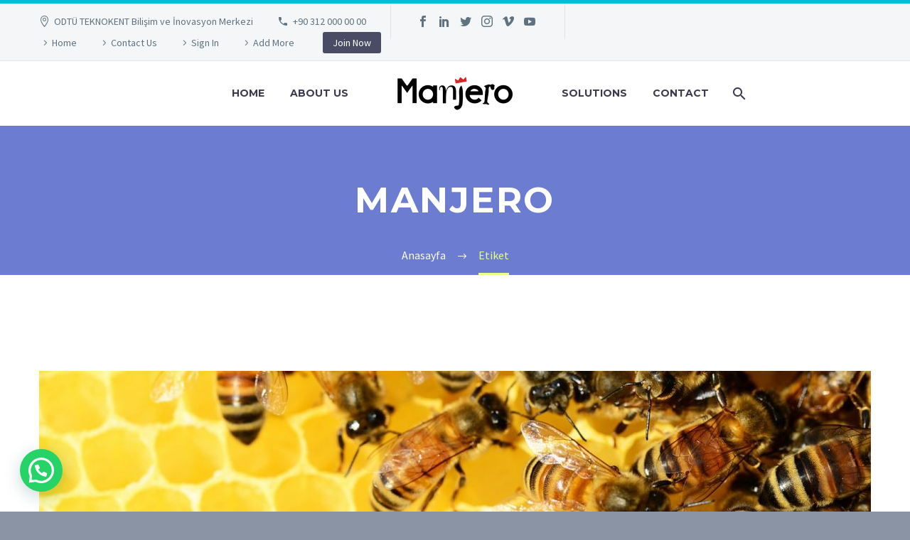

--- FILE ---
content_type: text/html; charset=UTF-8
request_url: https://www.manjero.com/tag/manjero/
body_size: 15501
content:
<!DOCTYPE html>
<!--[if IE 7]>
<html class="ie ie7" lang="tr" xmlns:og="http://ogp.me/ns#" xmlns:fb="http://ogp.me/ns/fb#">
<![endif]-->
<!--[if IE 8]>
<html class="ie ie8" lang="tr" xmlns:og="http://ogp.me/ns#" xmlns:fb="http://ogp.me/ns/fb#">
<![endif]-->
<!--[if !(IE 7) | !(IE 8) ]><!-->
<html lang="tr" xmlns:og="http://ogp.me/ns#" xmlns:fb="http://ogp.me/ns/fb#">
<!--<![endif]-->
<head>
	<meta charset="UTF-8">
	<meta name="viewport" content="width=device-width, initial-scale=1.0" />
	<link rel="profile" href="http://gmpg.org/xfn/11">
	<link rel="pingback" href="https://www.manjero.com/xmlrpc.php">
	<meta name='robots' content='index, follow, max-image-preview:large, max-snippet:-1, max-video-preview:-1' />

	<!-- This site is optimized with the Yoast SEO plugin v19.7.1 - https://yoast.com/wordpress/plugins/seo/ -->
	<title>manjero arşivleri | MANJERO - Development Management</title>
	<link rel="canonical" href="https://www.manjero.com/tag/manjero/" />
	<meta property="og:locale" content="tr_TR" />
	<meta property="og:type" content="article" />
	<meta property="og:title" content="manjero arşivleri | MANJERO - Development Management" />
	<meta property="og:url" content="https://www.manjero.com/tag/manjero/" />
	<meta property="og:site_name" content="MANJERO - Development Management" />
	<meta name="twitter:card" content="summary_large_image" />
	<script type="application/ld+json" class="yoast-schema-graph">{"@context":"https://schema.org","@graph":[{"@type":"CollectionPage","@id":"https://www.manjero.com/tag/manjero/","url":"https://www.manjero.com/tag/manjero/","name":"manjero arşivleri | MANJERO - Development Management","isPartOf":{"@id":"https://www.manjero.com/#website"},"primaryImageOfPage":{"@id":"https://www.manjero.com/tag/manjero/#primaryimage"},"image":{"@id":"https://www.manjero.com/tag/manjero/#primaryimage"},"thumbnailUrl":"https://www.manjero.com/wp-content/uploads/2020/09/manjeo_deneyim_tarasımı_ve_organizasyon_yönetimi_biyomimikri_doğadan_ilham_alan_inovasyon.jpg","breadcrumb":{"@id":"https://www.manjero.com/tag/manjero/#breadcrumb"},"inLanguage":"tr"},{"@type":"ImageObject","inLanguage":"tr","@id":"https://www.manjero.com/tag/manjero/#primaryimage","url":"https://www.manjero.com/wp-content/uploads/2020/09/manjeo_deneyim_tarasımı_ve_organizasyon_yönetimi_biyomimikri_doğadan_ilham_alan_inovasyon.jpg","contentUrl":"https://www.manjero.com/wp-content/uploads/2020/09/manjeo_deneyim_tarasımı_ve_organizasyon_yönetimi_biyomimikri_doğadan_ilham_alan_inovasyon.jpg","width":1536,"height":1025,"caption":"Biyomimikri doğadan ilham alan tasarım stratejisi."},{"@type":"BreadcrumbList","@id":"https://www.manjero.com/tag/manjero/#breadcrumb","itemListElement":[{"@type":"ListItem","position":1,"name":"Ana sayfa","item":"https://www.manjero.com/"},{"@type":"ListItem","position":2,"name":"manjero"}]},{"@type":"WebSite","@id":"https://www.manjero.com/#website","url":"https://www.manjero.com/","name":"MANJERO Deneyim Tasarımı ve Organizasyon Yönetimi","description":"An experience design company in Turkiye.","publisher":{"@id":"https://www.manjero.com/#organization"},"potentialAction":[{"@type":"SearchAction","target":{"@type":"EntryPoint","urlTemplate":"https://www.manjero.com/?s={search_term_string}"},"query-input":"required name=search_term_string"}],"inLanguage":"tr"},{"@type":"Organization","@id":"https://www.manjero.com/#organization","name":"MANJERO Experience Design","url":"https://www.manjero.com/","sameAs":[],"logo":{"@type":"ImageObject","inLanguage":"tr","@id":"https://www.manjero.com/#/schema/logo/image/","url":"https://www.manjero.com/wp-content/uploads/2019/09/manjero-web-logo-1.png","contentUrl":"https://www.manjero.com/wp-content/uploads/2019/09/manjero-web-logo-1.png","width":328,"height":94,"caption":"MANJERO Experience Design"},"image":{"@id":"https://www.manjero.com/#/schema/logo/image/"}}]}</script>
	<!-- / Yoast SEO plugin. -->


<link rel='dns-prefetch' href='//fonts.googleapis.com' />
<link rel="alternate" type="application/rss+xml" title="MANJERO - Development Management &raquo; akışı" href="https://www.manjero.com/feed/" />
<link rel="alternate" type="application/rss+xml" title="MANJERO - Development Management &raquo; yorum akışı" href="https://www.manjero.com/comments/feed/" />
<link rel="alternate" type="application/rss+xml" title="MANJERO - Development Management &raquo; manjero etiket akışı" href="https://www.manjero.com/tag/manjero/feed/" />
		<!-- This site uses the Google Analytics by MonsterInsights plugin v8.10.0 - Using Analytics tracking - https://www.monsterinsights.com/ -->
							<script
				src="//www.googletagmanager.com/gtag/js?id=UA-125193844-1"  data-cfasync="false" data-wpfc-render="false" type="text/javascript" async></script>
			<script data-cfasync="false" data-wpfc-render="false" type="text/javascript">
				var mi_version = '8.10.0';
				var mi_track_user = true;
				var mi_no_track_reason = '';
				
								var disableStrs = [
															'ga-disable-UA-125193844-1',
									];

				/* Function to detect opted out users */
				function __gtagTrackerIsOptedOut() {
					for (var index = 0; index < disableStrs.length; index++) {
						if (document.cookie.indexOf(disableStrs[index] + '=true') > -1) {
							return true;
						}
					}

					return false;
				}

				/* Disable tracking if the opt-out cookie exists. */
				if (__gtagTrackerIsOptedOut()) {
					for (var index = 0; index < disableStrs.length; index++) {
						window[disableStrs[index]] = true;
					}
				}

				/* Opt-out function */
				function __gtagTrackerOptout() {
					for (var index = 0; index < disableStrs.length; index++) {
						document.cookie = disableStrs[index] + '=true; expires=Thu, 31 Dec 2099 23:59:59 UTC; path=/';
						window[disableStrs[index]] = true;
					}
				}

				if ('undefined' === typeof gaOptout) {
					function gaOptout() {
						__gtagTrackerOptout();
					}
				}
								window.dataLayer = window.dataLayer || [];

				window.MonsterInsightsDualTracker = {
					helpers: {},
					trackers: {},
				};
				if (mi_track_user) {
					function __gtagDataLayer() {
						dataLayer.push(arguments);
					}

					function __gtagTracker(type, name, parameters) {
						if (!parameters) {
							parameters = {};
						}

						if (parameters.send_to) {
							__gtagDataLayer.apply(null, arguments);
							return;
						}

						if (type === 'event') {
							
														parameters.send_to = monsterinsights_frontend.ua;
							__gtagDataLayer(type, name, parameters);
													} else {
							__gtagDataLayer.apply(null, arguments);
						}
					}

					__gtagTracker('js', new Date());
					__gtagTracker('set', {
						'developer_id.dZGIzZG': true,
											});
															__gtagTracker('config', 'UA-125193844-1', {"forceSSL":"true","link_attribution":"true"} );
										window.gtag = __gtagTracker;										(function () {
						/* https://developers.google.com/analytics/devguides/collection/analyticsjs/ */
						/* ga and __gaTracker compatibility shim. */
						var noopfn = function () {
							return null;
						};
						var newtracker = function () {
							return new Tracker();
						};
						var Tracker = function () {
							return null;
						};
						var p = Tracker.prototype;
						p.get = noopfn;
						p.set = noopfn;
						p.send = function () {
							var args = Array.prototype.slice.call(arguments);
							args.unshift('send');
							__gaTracker.apply(null, args);
						};
						var __gaTracker = function () {
							var len = arguments.length;
							if (len === 0) {
								return;
							}
							var f = arguments[len - 1];
							if (typeof f !== 'object' || f === null || typeof f.hitCallback !== 'function') {
								if ('send' === arguments[0]) {
									var hitConverted, hitObject = false, action;
									if ('event' === arguments[1]) {
										if ('undefined' !== typeof arguments[3]) {
											hitObject = {
												'eventAction': arguments[3],
												'eventCategory': arguments[2],
												'eventLabel': arguments[4],
												'value': arguments[5] ? arguments[5] : 1,
											}
										}
									}
									if ('pageview' === arguments[1]) {
										if ('undefined' !== typeof arguments[2]) {
											hitObject = {
												'eventAction': 'page_view',
												'page_path': arguments[2],
											}
										}
									}
									if (typeof arguments[2] === 'object') {
										hitObject = arguments[2];
									}
									if (typeof arguments[5] === 'object') {
										Object.assign(hitObject, arguments[5]);
									}
									if ('undefined' !== typeof arguments[1].hitType) {
										hitObject = arguments[1];
										if ('pageview' === hitObject.hitType) {
											hitObject.eventAction = 'page_view';
										}
									}
									if (hitObject) {
										action = 'timing' === arguments[1].hitType ? 'timing_complete' : hitObject.eventAction;
										hitConverted = mapArgs(hitObject);
										__gtagTracker('event', action, hitConverted);
									}
								}
								return;
							}

							function mapArgs(args) {
								var arg, hit = {};
								var gaMap = {
									'eventCategory': 'event_category',
									'eventAction': 'event_action',
									'eventLabel': 'event_label',
									'eventValue': 'event_value',
									'nonInteraction': 'non_interaction',
									'timingCategory': 'event_category',
									'timingVar': 'name',
									'timingValue': 'value',
									'timingLabel': 'event_label',
									'page': 'page_path',
									'location': 'page_location',
									'title': 'page_title',
								};
								for (arg in args) {
																		if (!(!args.hasOwnProperty(arg) || !gaMap.hasOwnProperty(arg))) {
										hit[gaMap[arg]] = args[arg];
									} else {
										hit[arg] = args[arg];
									}
								}
								return hit;
							}

							try {
								f.hitCallback();
							} catch (ex) {
							}
						};
						__gaTracker.create = newtracker;
						__gaTracker.getByName = newtracker;
						__gaTracker.getAll = function () {
							return [];
						};
						__gaTracker.remove = noopfn;
						__gaTracker.loaded = true;
						window['__gaTracker'] = __gaTracker;
					})();
									} else {
										console.log("");
					(function () {
						function __gtagTracker() {
							return null;
						}

						window['__gtagTracker'] = __gtagTracker;
						window['gtag'] = __gtagTracker;
					})();
									}
			</script>
				<!-- / Google Analytics by MonsterInsights -->
		<script type="text/javascript">
/* <![CDATA[ */
window._wpemojiSettings = {"baseUrl":"https:\/\/s.w.org\/images\/core\/emoji\/15.0.3\/72x72\/","ext":".png","svgUrl":"https:\/\/s.w.org\/images\/core\/emoji\/15.0.3\/svg\/","svgExt":".svg","source":{"concatemoji":"https:\/\/www.manjero.com\/wp-includes\/js\/wp-emoji-release.min.js?ver=6.5.7"}};
/*! This file is auto-generated */
!function(i,n){var o,s,e;function c(e){try{var t={supportTests:e,timestamp:(new Date).valueOf()};sessionStorage.setItem(o,JSON.stringify(t))}catch(e){}}function p(e,t,n){e.clearRect(0,0,e.canvas.width,e.canvas.height),e.fillText(t,0,0);var t=new Uint32Array(e.getImageData(0,0,e.canvas.width,e.canvas.height).data),r=(e.clearRect(0,0,e.canvas.width,e.canvas.height),e.fillText(n,0,0),new Uint32Array(e.getImageData(0,0,e.canvas.width,e.canvas.height).data));return t.every(function(e,t){return e===r[t]})}function u(e,t,n){switch(t){case"flag":return n(e,"\ud83c\udff3\ufe0f\u200d\u26a7\ufe0f","\ud83c\udff3\ufe0f\u200b\u26a7\ufe0f")?!1:!n(e,"\ud83c\uddfa\ud83c\uddf3","\ud83c\uddfa\u200b\ud83c\uddf3")&&!n(e,"\ud83c\udff4\udb40\udc67\udb40\udc62\udb40\udc65\udb40\udc6e\udb40\udc67\udb40\udc7f","\ud83c\udff4\u200b\udb40\udc67\u200b\udb40\udc62\u200b\udb40\udc65\u200b\udb40\udc6e\u200b\udb40\udc67\u200b\udb40\udc7f");case"emoji":return!n(e,"\ud83d\udc26\u200d\u2b1b","\ud83d\udc26\u200b\u2b1b")}return!1}function f(e,t,n){var r="undefined"!=typeof WorkerGlobalScope&&self instanceof WorkerGlobalScope?new OffscreenCanvas(300,150):i.createElement("canvas"),a=r.getContext("2d",{willReadFrequently:!0}),o=(a.textBaseline="top",a.font="600 32px Arial",{});return e.forEach(function(e){o[e]=t(a,e,n)}),o}function t(e){var t=i.createElement("script");t.src=e,t.defer=!0,i.head.appendChild(t)}"undefined"!=typeof Promise&&(o="wpEmojiSettingsSupports",s=["flag","emoji"],n.supports={everything:!0,everythingExceptFlag:!0},e=new Promise(function(e){i.addEventListener("DOMContentLoaded",e,{once:!0})}),new Promise(function(t){var n=function(){try{var e=JSON.parse(sessionStorage.getItem(o));if("object"==typeof e&&"number"==typeof e.timestamp&&(new Date).valueOf()<e.timestamp+604800&&"object"==typeof e.supportTests)return e.supportTests}catch(e){}return null}();if(!n){if("undefined"!=typeof Worker&&"undefined"!=typeof OffscreenCanvas&&"undefined"!=typeof URL&&URL.createObjectURL&&"undefined"!=typeof Blob)try{var e="postMessage("+f.toString()+"("+[JSON.stringify(s),u.toString(),p.toString()].join(",")+"));",r=new Blob([e],{type:"text/javascript"}),a=new Worker(URL.createObjectURL(r),{name:"wpTestEmojiSupports"});return void(a.onmessage=function(e){c(n=e.data),a.terminate(),t(n)})}catch(e){}c(n=f(s,u,p))}t(n)}).then(function(e){for(var t in e)n.supports[t]=e[t],n.supports.everything=n.supports.everything&&n.supports[t],"flag"!==t&&(n.supports.everythingExceptFlag=n.supports.everythingExceptFlag&&n.supports[t]);n.supports.everythingExceptFlag=n.supports.everythingExceptFlag&&!n.supports.flag,n.DOMReady=!1,n.readyCallback=function(){n.DOMReady=!0}}).then(function(){return e}).then(function(){var e;n.supports.everything||(n.readyCallback(),(e=n.source||{}).concatemoji?t(e.concatemoji):e.wpemoji&&e.twemoji&&(t(e.twemoji),t(e.wpemoji)))}))}((window,document),window._wpemojiSettings);
/* ]]> */
</script>
<link rel='stylesheet' id='thegem-preloader-css' href='https://www.manjero.com/wp-content/themes/thegem/css/thegem-preloader.css?ver=6.5.7' type='text/css' media='all' />
<style id='thegem-preloader-inline-css' type='text/css'>

		body:not(.compose-mode) .gem-icon-style-gradient span,
		body:not(.compose-mode) .gem-icon .gem-icon-half-1,
		body:not(.compose-mode) .gem-icon .gem-icon-half-2 {
			opacity: 0 !important;
			}
</style>
<link rel='stylesheet' id='thegem-reset-css' href='https://www.manjero.com/wp-content/themes/thegem/css/thegem-reset.css?ver=6.5.7' type='text/css' media='all' />
<link rel='stylesheet' id='thegem-grid-css' href='https://www.manjero.com/wp-content/themes/thegem/css/thegem-grid.css?ver=6.5.7' type='text/css' media='all' />
<link rel='stylesheet' id='thegem-style-css' href='https://www.manjero.com/wp-content/themes/thegem/style.css?ver=6.5.7' type='text/css' media='all' />
<link rel='stylesheet' id='thegem-header-css' href='https://www.manjero.com/wp-content/themes/thegem/css/thegem-header.css?ver=6.5.7' type='text/css' media='all' />
<link rel='stylesheet' id='thegem-widgets-css' href='https://www.manjero.com/wp-content/themes/thegem/css/thegem-widgets.css?ver=6.5.7' type='text/css' media='all' />
<link rel='stylesheet' id='thegem-new-css-css' href='https://www.manjero.com/wp-content/themes/thegem/css/thegem-new-css.css?ver=6.5.7' type='text/css' media='all' />
<link rel='stylesheet' id='perevazka-css-css-css' href='https://www.manjero.com/wp-content/themes/thegem/css/thegem-perevazka-css.css?ver=6.5.7' type='text/css' media='all' />
<link rel='stylesheet' id='thegem-google-fonts-css' href='//fonts.googleapis.com/css?family=Montserrat%3A700%2Cregular%7CSource+Sans+Pro%3Aregular%2C300&#038;subset=latin%2Ccyrillic-ext%2Clatin-ext%2Ccyrillic%2Cvietnamese%2Cgreek%2Cgreek-ext&#038;ver=6.5.7' type='text/css' media='all' />
<link rel='stylesheet' id='thegem-custom-css' href='https://www.manjero.com/wp-content/themes/thegem/css/custom-mlUT20j8.css?ver=6.5.7' type='text/css' media='all' />
<link rel='stylesheet' id='js_composer_front-css' href='https://www.manjero.com/wp-content/plugins/js_composer/assets/css/js_composer.min.css?ver=6.1' type='text/css' media='all' />
<link rel='stylesheet' id='thegem-additional-blog-1-css' href='https://www.manjero.com/wp-content/themes/thegem/css/thegem-additional-blog-1.css?ver=6.5.7' type='text/css' media='all' />
<link rel='stylesheet' id='jquery-fancybox-css' href='https://www.manjero.com/wp-content/themes/thegem/js/fancyBox/jquery.fancybox.min.css?ver=6.5.7' type='text/css' media='all' />
<link rel='stylesheet' id='thegem-vc_elements-css' href='https://www.manjero.com/wp-content/themes/thegem/css/thegem-vc_elements.css?ver=6.5.7' type='text/css' media='all' />
<style id='wp-emoji-styles-inline-css' type='text/css'>

	img.wp-smiley, img.emoji {
		display: inline !important;
		border: none !important;
		box-shadow: none !important;
		height: 1em !important;
		width: 1em !important;
		margin: 0 0.07em !important;
		vertical-align: -0.1em !important;
		background: none !important;
		padding: 0 !important;
	}
</style>
<link rel='stylesheet' id='wp-block-library-css' href='https://www.manjero.com/wp-includes/css/dist/block-library/style.min.css?ver=6.5.7' type='text/css' media='all' />
<style id='joinchat-button-style-inline-css' type='text/css'>
.wp-block-joinchat-button{border:none!important;text-align:center}.wp-block-joinchat-button figure{display:table;margin:0 auto;padding:0}.wp-block-joinchat-button figcaption{font:normal normal 400 .6em/2em var(--wp--preset--font-family--system-font,sans-serif);margin:0;padding:0}.wp-block-joinchat-button .joinchat-button__qr{background-color:#fff;border:6px solid #25d366;border-radius:30px;box-sizing:content-box;display:block;height:200px;margin:auto;overflow:hidden;padding:10px;width:200px}.wp-block-joinchat-button .joinchat-button__qr canvas,.wp-block-joinchat-button .joinchat-button__qr img{display:block;margin:auto}.wp-block-joinchat-button .joinchat-button__link{align-items:center;background-color:#25d366;border:6px solid #25d366;border-radius:30px;display:inline-flex;flex-flow:row nowrap;justify-content:center;line-height:1.25em;margin:0 auto;text-decoration:none}.wp-block-joinchat-button .joinchat-button__link:before{background:transparent var(--joinchat-ico) no-repeat center;background-size:100%;content:"";display:block;height:1.5em;margin:-.75em .75em -.75em 0;width:1.5em}.wp-block-joinchat-button figure+.joinchat-button__link{margin-top:10px}@media (orientation:landscape)and (min-height:481px),(orientation:portrait)and (min-width:481px){.wp-block-joinchat-button.joinchat-button--qr-only figure+.joinchat-button__link{display:none}}@media (max-width:480px),(orientation:landscape)and (max-height:480px){.wp-block-joinchat-button figure{display:none}}

</style>
<style id='classic-theme-styles-inline-css' type='text/css'>
/*! This file is auto-generated */
.wp-block-button__link{color:#fff;background-color:#32373c;border-radius:9999px;box-shadow:none;text-decoration:none;padding:calc(.667em + 2px) calc(1.333em + 2px);font-size:1.125em}.wp-block-file__button{background:#32373c;color:#fff;text-decoration:none}
</style>
<style id='global-styles-inline-css' type='text/css'>
body{--wp--preset--color--black: #000000;--wp--preset--color--cyan-bluish-gray: #abb8c3;--wp--preset--color--white: #ffffff;--wp--preset--color--pale-pink: #f78da7;--wp--preset--color--vivid-red: #cf2e2e;--wp--preset--color--luminous-vivid-orange: #ff6900;--wp--preset--color--luminous-vivid-amber: #fcb900;--wp--preset--color--light-green-cyan: #7bdcb5;--wp--preset--color--vivid-green-cyan: #00d084;--wp--preset--color--pale-cyan-blue: #8ed1fc;--wp--preset--color--vivid-cyan-blue: #0693e3;--wp--preset--color--vivid-purple: #9b51e0;--wp--preset--gradient--vivid-cyan-blue-to-vivid-purple: linear-gradient(135deg,rgba(6,147,227,1) 0%,rgb(155,81,224) 100%);--wp--preset--gradient--light-green-cyan-to-vivid-green-cyan: linear-gradient(135deg,rgb(122,220,180) 0%,rgb(0,208,130) 100%);--wp--preset--gradient--luminous-vivid-amber-to-luminous-vivid-orange: linear-gradient(135deg,rgba(252,185,0,1) 0%,rgba(255,105,0,1) 100%);--wp--preset--gradient--luminous-vivid-orange-to-vivid-red: linear-gradient(135deg,rgba(255,105,0,1) 0%,rgb(207,46,46) 100%);--wp--preset--gradient--very-light-gray-to-cyan-bluish-gray: linear-gradient(135deg,rgb(238,238,238) 0%,rgb(169,184,195) 100%);--wp--preset--gradient--cool-to-warm-spectrum: linear-gradient(135deg,rgb(74,234,220) 0%,rgb(151,120,209) 20%,rgb(207,42,186) 40%,rgb(238,44,130) 60%,rgb(251,105,98) 80%,rgb(254,248,76) 100%);--wp--preset--gradient--blush-light-purple: linear-gradient(135deg,rgb(255,206,236) 0%,rgb(152,150,240) 100%);--wp--preset--gradient--blush-bordeaux: linear-gradient(135deg,rgb(254,205,165) 0%,rgb(254,45,45) 50%,rgb(107,0,62) 100%);--wp--preset--gradient--luminous-dusk: linear-gradient(135deg,rgb(255,203,112) 0%,rgb(199,81,192) 50%,rgb(65,88,208) 100%);--wp--preset--gradient--pale-ocean: linear-gradient(135deg,rgb(255,245,203) 0%,rgb(182,227,212) 50%,rgb(51,167,181) 100%);--wp--preset--gradient--electric-grass: linear-gradient(135deg,rgb(202,248,128) 0%,rgb(113,206,126) 100%);--wp--preset--gradient--midnight: linear-gradient(135deg,rgb(2,3,129) 0%,rgb(40,116,252) 100%);--wp--preset--font-size--small: 13px;--wp--preset--font-size--medium: 20px;--wp--preset--font-size--large: 36px;--wp--preset--font-size--x-large: 42px;--wp--preset--spacing--20: 0.44rem;--wp--preset--spacing--30: 0.67rem;--wp--preset--spacing--40: 1rem;--wp--preset--spacing--50: 1.5rem;--wp--preset--spacing--60: 2.25rem;--wp--preset--spacing--70: 3.38rem;--wp--preset--spacing--80: 5.06rem;--wp--preset--shadow--natural: 6px 6px 9px rgba(0, 0, 0, 0.2);--wp--preset--shadow--deep: 12px 12px 50px rgba(0, 0, 0, 0.4);--wp--preset--shadow--sharp: 6px 6px 0px rgba(0, 0, 0, 0.2);--wp--preset--shadow--outlined: 6px 6px 0px -3px rgba(255, 255, 255, 1), 6px 6px rgba(0, 0, 0, 1);--wp--preset--shadow--crisp: 6px 6px 0px rgba(0, 0, 0, 1);}:where(.is-layout-flex){gap: 0.5em;}:where(.is-layout-grid){gap: 0.5em;}body .is-layout-flex{display: flex;}body .is-layout-flex{flex-wrap: wrap;align-items: center;}body .is-layout-flex > *{margin: 0;}body .is-layout-grid{display: grid;}body .is-layout-grid > *{margin: 0;}:where(.wp-block-columns.is-layout-flex){gap: 2em;}:where(.wp-block-columns.is-layout-grid){gap: 2em;}:where(.wp-block-post-template.is-layout-flex){gap: 1.25em;}:where(.wp-block-post-template.is-layout-grid){gap: 1.25em;}.has-black-color{color: var(--wp--preset--color--black) !important;}.has-cyan-bluish-gray-color{color: var(--wp--preset--color--cyan-bluish-gray) !important;}.has-white-color{color: var(--wp--preset--color--white) !important;}.has-pale-pink-color{color: var(--wp--preset--color--pale-pink) !important;}.has-vivid-red-color{color: var(--wp--preset--color--vivid-red) !important;}.has-luminous-vivid-orange-color{color: var(--wp--preset--color--luminous-vivid-orange) !important;}.has-luminous-vivid-amber-color{color: var(--wp--preset--color--luminous-vivid-amber) !important;}.has-light-green-cyan-color{color: var(--wp--preset--color--light-green-cyan) !important;}.has-vivid-green-cyan-color{color: var(--wp--preset--color--vivid-green-cyan) !important;}.has-pale-cyan-blue-color{color: var(--wp--preset--color--pale-cyan-blue) !important;}.has-vivid-cyan-blue-color{color: var(--wp--preset--color--vivid-cyan-blue) !important;}.has-vivid-purple-color{color: var(--wp--preset--color--vivid-purple) !important;}.has-black-background-color{background-color: var(--wp--preset--color--black) !important;}.has-cyan-bluish-gray-background-color{background-color: var(--wp--preset--color--cyan-bluish-gray) !important;}.has-white-background-color{background-color: var(--wp--preset--color--white) !important;}.has-pale-pink-background-color{background-color: var(--wp--preset--color--pale-pink) !important;}.has-vivid-red-background-color{background-color: var(--wp--preset--color--vivid-red) !important;}.has-luminous-vivid-orange-background-color{background-color: var(--wp--preset--color--luminous-vivid-orange) !important;}.has-luminous-vivid-amber-background-color{background-color: var(--wp--preset--color--luminous-vivid-amber) !important;}.has-light-green-cyan-background-color{background-color: var(--wp--preset--color--light-green-cyan) !important;}.has-vivid-green-cyan-background-color{background-color: var(--wp--preset--color--vivid-green-cyan) !important;}.has-pale-cyan-blue-background-color{background-color: var(--wp--preset--color--pale-cyan-blue) !important;}.has-vivid-cyan-blue-background-color{background-color: var(--wp--preset--color--vivid-cyan-blue) !important;}.has-vivid-purple-background-color{background-color: var(--wp--preset--color--vivid-purple) !important;}.has-black-border-color{border-color: var(--wp--preset--color--black) !important;}.has-cyan-bluish-gray-border-color{border-color: var(--wp--preset--color--cyan-bluish-gray) !important;}.has-white-border-color{border-color: var(--wp--preset--color--white) !important;}.has-pale-pink-border-color{border-color: var(--wp--preset--color--pale-pink) !important;}.has-vivid-red-border-color{border-color: var(--wp--preset--color--vivid-red) !important;}.has-luminous-vivid-orange-border-color{border-color: var(--wp--preset--color--luminous-vivid-orange) !important;}.has-luminous-vivid-amber-border-color{border-color: var(--wp--preset--color--luminous-vivid-amber) !important;}.has-light-green-cyan-border-color{border-color: var(--wp--preset--color--light-green-cyan) !important;}.has-vivid-green-cyan-border-color{border-color: var(--wp--preset--color--vivid-green-cyan) !important;}.has-pale-cyan-blue-border-color{border-color: var(--wp--preset--color--pale-cyan-blue) !important;}.has-vivid-cyan-blue-border-color{border-color: var(--wp--preset--color--vivid-cyan-blue) !important;}.has-vivid-purple-border-color{border-color: var(--wp--preset--color--vivid-purple) !important;}.has-vivid-cyan-blue-to-vivid-purple-gradient-background{background: var(--wp--preset--gradient--vivid-cyan-blue-to-vivid-purple) !important;}.has-light-green-cyan-to-vivid-green-cyan-gradient-background{background: var(--wp--preset--gradient--light-green-cyan-to-vivid-green-cyan) !important;}.has-luminous-vivid-amber-to-luminous-vivid-orange-gradient-background{background: var(--wp--preset--gradient--luminous-vivid-amber-to-luminous-vivid-orange) !important;}.has-luminous-vivid-orange-to-vivid-red-gradient-background{background: var(--wp--preset--gradient--luminous-vivid-orange-to-vivid-red) !important;}.has-very-light-gray-to-cyan-bluish-gray-gradient-background{background: var(--wp--preset--gradient--very-light-gray-to-cyan-bluish-gray) !important;}.has-cool-to-warm-spectrum-gradient-background{background: var(--wp--preset--gradient--cool-to-warm-spectrum) !important;}.has-blush-light-purple-gradient-background{background: var(--wp--preset--gradient--blush-light-purple) !important;}.has-blush-bordeaux-gradient-background{background: var(--wp--preset--gradient--blush-bordeaux) !important;}.has-luminous-dusk-gradient-background{background: var(--wp--preset--gradient--luminous-dusk) !important;}.has-pale-ocean-gradient-background{background: var(--wp--preset--gradient--pale-ocean) !important;}.has-electric-grass-gradient-background{background: var(--wp--preset--gradient--electric-grass) !important;}.has-midnight-gradient-background{background: var(--wp--preset--gradient--midnight) !important;}.has-small-font-size{font-size: var(--wp--preset--font-size--small) !important;}.has-medium-font-size{font-size: var(--wp--preset--font-size--medium) !important;}.has-large-font-size{font-size: var(--wp--preset--font-size--large) !important;}.has-x-large-font-size{font-size: var(--wp--preset--font-size--x-large) !important;}
.wp-block-navigation a:where(:not(.wp-element-button)){color: inherit;}
:where(.wp-block-post-template.is-layout-flex){gap: 1.25em;}:where(.wp-block-post-template.is-layout-grid){gap: 1.25em;}
:where(.wp-block-columns.is-layout-flex){gap: 2em;}:where(.wp-block-columns.is-layout-grid){gap: 2em;}
.wp-block-pullquote{font-size: 1.5em;line-height: 1.6;}
</style>
<link rel='stylesheet' id='contact-form-7-css' href='https://www.manjero.com/wp-content/plugins/contact-form-7/includes/css/styles.css?ver=5.6.3' type='text/css' media='all' />
<link rel='stylesheet' id='rs-plugin-settings-css' href='https://www.manjero.com/wp-content/plugins/revslider/public/assets/css/rs6.css?ver=6.2.1' type='text/css' media='all' />
<style id='rs-plugin-settings-inline-css' type='text/css'>
#rs-demo-id {}
</style>
<link rel='stylesheet' id='joinchat-css' href='https://www.manjero.com/wp-content/plugins/creame-whatsapp-me/public/css/joinchat-btn.min.css?ver=4.5.10' type='text/css' media='all' />
<script type="text/javascript" id="thegem-settings-init-js-extra">
/* <![CDATA[ */
var gemSettings = {"isTouch":"","forcedLasyDisabled":"","tabletPortrait":"1","tabletLandscape":"","topAreaMobileDisable":"","parallaxDisabled":"","fillTopArea":"","themePath":"https:\/\/www.manjero.com\/wp-content\/themes\/thegem","rootUrl":"https:\/\/www.manjero.com","mobileEffectsEnabled":"","isRTL":""};
/* ]]> */
</script>
<script type="text/javascript" src="https://www.manjero.com/wp-content/themes/thegem/js/thegem-settings-init.js?ver=6.5.7" id="thegem-settings-init-js"></script>
<script type="text/javascript" src="https://www.manjero.com/wp-content/themes/thegem/js/thegem-fullwidth-loader.js?ver=6.5.7" id="thegem-fullwidth-optimizer-js"></script>
<!--[if lt IE 9]>
<script type="text/javascript" src="https://www.manjero.com/wp-content/themes/thegem/js/html5.js?ver=3.7.3" id="html5-js"></script>
<![endif]-->
<script type="text/javascript" src="https://www.manjero.com/wp-includes/js/jquery/jquery.min.js?ver=3.7.1" id="jquery-core-js"></script>
<script type="text/javascript" src="https://www.manjero.com/wp-includes/js/jquery/jquery-migrate.min.js?ver=3.4.1" id="jquery-migrate-js"></script>
<script type="text/javascript" src="https://www.manjero.com/wp-content/plugins/google-analytics-for-wordpress/assets/js/frontend-gtag.js?ver=8.10.0" id="monsterinsights-frontend-script-js"></script>
<script data-cfasync="false" data-wpfc-render="false" type="text/javascript" id='monsterinsights-frontend-script-js-extra'>/* <![CDATA[ */
var monsterinsights_frontend = {"js_events_tracking":"true","download_extensions":"doc,pdf,ppt,zip,xls,docx,pptx,xlsx","inbound_paths":"[{\"path\":\"\\\/go\\\/\",\"label\":\"affiliate\"},{\"path\":\"\\\/recommend\\\/\",\"label\":\"affiliate\"}]","home_url":"https:\/\/www.manjero.com","hash_tracking":"false","ua":"UA-125193844-1","v4_id":""};/* ]]> */
</script>
<script type="text/javascript" src="https://www.manjero.com/wp-content/plugins/revslider/public/assets/js/rbtools.min.js?ver=6.0" id="tp-tools-js"></script>
<script type="text/javascript" src="https://www.manjero.com/wp-content/plugins/revslider/public/assets/js/rs6.min.js?ver=6.2.1" id="revmin-js"></script>
<script type="text/javascript" id="zilla-likes-js-extra">
/* <![CDATA[ */
var zilla_likes = {"ajaxurl":"https:\/\/www.manjero.com\/wp-admin\/admin-ajax.php"};
/* ]]> */
</script>
<script type="text/javascript" src="https://www.manjero.com/wp-content/plugins/zilla-likes/scripts/zilla-likes.js?ver=6.5.7" id="zilla-likes-js"></script>
<link rel="https://api.w.org/" href="https://www.manjero.com/wp-json/" /><link rel="alternate" type="application/json" href="https://www.manjero.com/wp-json/wp/v2/tags/112" /><link rel="EditURI" type="application/rsd+xml" title="RSD" href="https://www.manjero.com/xmlrpc.php?rsd" />
<meta name="generator" content="WordPress 6.5.7" />
<style type="text/css">.recentcomments a{display:inline !important;padding:0 !important;margin:0 !important;}</style><meta name="generator" content="Powered by WPBakery Page Builder - drag and drop page builder for WordPress."/>
<meta name="generator" content="Powered by Slider Revolution 6.2.1 - responsive, Mobile-Friendly Slider Plugin for WordPress with comfortable drag and drop interface." />
<link rel="icon" href="https://www.manjero.com/wp-content/uploads/2019/09/manjero-icon.fw_.png" sizes="32x32" />
<link rel="icon" href="https://www.manjero.com/wp-content/uploads/2019/09/manjero-icon.fw_.png" sizes="192x192" />
<link rel="apple-touch-icon" href="https://www.manjero.com/wp-content/uploads/2019/09/manjero-icon.fw_.png" />
<meta name="msapplication-TileImage" content="https://www.manjero.com/wp-content/uploads/2019/09/manjero-icon.fw_.png" />
<script type="text/javascript">function setREVStartSize(e){			
			try {								
				var pw = document.getElementById(e.c).parentNode.offsetWidth,
					newh;
				pw = pw===0 || isNaN(pw) ? window.innerWidth : pw;
				e.tabw = e.tabw===undefined ? 0 : parseInt(e.tabw);
				e.thumbw = e.thumbw===undefined ? 0 : parseInt(e.thumbw);
				e.tabh = e.tabh===undefined ? 0 : parseInt(e.tabh);
				e.thumbh = e.thumbh===undefined ? 0 : parseInt(e.thumbh);
				e.tabhide = e.tabhide===undefined ? 0 : parseInt(e.tabhide);
				e.thumbhide = e.thumbhide===undefined ? 0 : parseInt(e.thumbhide);
				e.mh = e.mh===undefined || e.mh=="" || e.mh==="auto" ? 0 : parseInt(e.mh,0);		
				if(e.layout==="fullscreen" || e.l==="fullscreen") 						
					newh = Math.max(e.mh,window.innerHeight);				
				else{					
					e.gw = Array.isArray(e.gw) ? e.gw : [e.gw];
					for (var i in e.rl) if (e.gw[i]===undefined || e.gw[i]===0) e.gw[i] = e.gw[i-1];					
					e.gh = e.el===undefined || e.el==="" || (Array.isArray(e.el) && e.el.length==0)? e.gh : e.el;
					e.gh = Array.isArray(e.gh) ? e.gh : [e.gh];
					for (var i in e.rl) if (e.gh[i]===undefined || e.gh[i]===0) e.gh[i] = e.gh[i-1];
										
					var nl = new Array(e.rl.length),
						ix = 0,						
						sl;					
					e.tabw = e.tabhide>=pw ? 0 : e.tabw;
					e.thumbw = e.thumbhide>=pw ? 0 : e.thumbw;
					e.tabh = e.tabhide>=pw ? 0 : e.tabh;
					e.thumbh = e.thumbhide>=pw ? 0 : e.thumbh;					
					for (var i in e.rl) nl[i] = e.rl[i]<window.innerWidth ? 0 : e.rl[i];
					sl = nl[0];									
					for (var i in nl) if (sl>nl[i] && nl[i]>0) { sl = nl[i]; ix=i;}															
					var m = pw>(e.gw[ix]+e.tabw+e.thumbw) ? 1 : (pw-(e.tabw+e.thumbw)) / (e.gw[ix]);					

					newh =  (e.type==="carousel" && e.justify==="true" ? e.gh[ix] : (e.gh[ix] * m)) + (e.tabh + e.thumbh);
				}			
				
				if(window.rs_init_css===undefined) window.rs_init_css = document.head.appendChild(document.createElement("style"));					
				document.getElementById(e.c).height = newh;
				window.rs_init_css.innerHTML += "#"+e.c+"_wrapper { height: "+newh+"px }";				
			} catch(e){
				console.log("Failure at Presize of Slider:" + e)
			}					   
		  };</script>
<noscript><style> .wpb_animate_when_almost_visible { opacity: 1; }</style></noscript>
</head>


<body class="archive tag tag-manjero tag-112 wpb-js-composer js-comp-ver-6.1 vc_responsive">


	<div id="page-preloader"><div class="page-preloader-spin"></div></div>
	

<div id="page" class="layout-fullwidth header-style-3">

			<a href="#page" class="scroll-top-button"></a>
	
	
					<div id="top-area" class="top-area top-area-style-default top-area-alignment-left">
	<div class="container">
		<div class="top-area-items inline-inside">
							<div class="top-area-block top-area-contacts"><div class="gem-contacts inline-inside"><div class="gem-contacts-item gem-contacts-address">ODTÜ TEKNOKENT Bilişim ve İnovasyon Merkezi </div><div class="gem-contacts-item gem-contacts-phone"><a href="tel:+90 312 000 00 00">+90 312 000 00 00</a></div></div></div>
										<div class="top-area-block top-area-socials socials-colored-hover">			<div class="socials inline-inside">
															<a class="socials-item" href="#"
						   target="_blank" title="Facebook"><i
									class="socials-item-icon facebook "></i></a>
																				<a class="socials-item" href="#"
						   target="_blank" title="LinkedIn"><i
									class="socials-item-icon linkedin "></i></a>
																				<a class="socials-item" href="http://www.twitter.com/manjerocom"
						   target="_blank" title="Twitter"><i
									class="socials-item-icon twitter "></i></a>
																				<a class="socials-item" href="#"
						   target="_blank" title="Instagram"><i
									class="socials-item-icon instagram "></i></a>
																																															<a class="socials-item" href="#"
						   target="_blank" title="Vimeo"><i
									class="socials-item-icon vimeo "></i></a>
																				<a class="socials-item" href="#"
						   target="_blank" title="YouTube"><i
									class="socials-item-icon youtube "></i></a>
																																																																																																																																																																																																																																					
			</div>
			</div>
										<div class="top-area-block top-area-menu">
											<nav id="top-area-menu">
							<ul id="top-area-navigation" class="nav-menu styled inline-inside"><li id="menu-item-24651" class="menu-item menu-item-type-custom menu-item-object-custom menu-item-24651"><a href="#">Home</a></li>
<li id="menu-item-24652" class="menu-item menu-item-type-custom menu-item-object-custom menu-item-24652"><a href="#">Contact Us</a></li>
<li id="menu-item-24653" class="menu-item menu-item-type-custom menu-item-object-custom menu-item-24653"><a href="#">Sign In</a></li>
<li id="menu-item-24654" class="menu-item menu-item-type-custom menu-item-object-custom menu-item-24654"><a href="#">Add More</a></li>
</ul>						</nav>
																<div class="top-area-button"><div class="gem-button-container gem-button-position-inline"><a class="gem-button gem-button-size-tiny gem-button-style-flat gem-button-text-weight-normal gem-button-no-uppercase" style="border-radius: 3px;" onmouseleave="" onmouseenter="" href="#" target="_self">Join Now</a></div> </div>
									</div>
					</div>
	</div>
</div>
		
		<div id="site-header-wrapper"  class=" " >

			
			
			<header id="site-header" class="site-header animated-header mobile-menu-layout-default" role="banner">
								
								<div class="container">
					<div class="header-main logo-position-menu_center header-layout-default header-style-3">
													<div class="site-title">
										<div class="site-logo" style="width:164px;">
			<a href="https://www.manjero.com/" rel="home">
									<span class="logo"><img src="https://www.manjero.com/wp-content/uploads/thegem-logos/logo_8e28bace924953c276740b40d4ee4143_1x.png" srcset="https://www.manjero.com/wp-content/uploads/thegem-logos/logo_8e28bace924953c276740b40d4ee4143_1x.png 1x,https://www.manjero.com/wp-content/uploads/thegem-logos/logo_8e28bace924953c276740b40d4ee4143_2x.png 2x,https://www.manjero.com/wp-content/uploads/thegem-logos/logo_8e28bace924953c276740b40d4ee4143_3x.png 3x" alt="MANJERO &#8211; Development Management" style="width:164px;" class="default"/><img src="https://www.manjero.com/wp-content/uploads/thegem-logos/logo_362822efc9e119398f1681ca445a302a_1x.png" srcset="https://www.manjero.com/wp-content/uploads/thegem-logos/logo_362822efc9e119398f1681ca445a302a_1x.png 1x,https://www.manjero.com/wp-content/uploads/thegem-logos/logo_362822efc9e119398f1681ca445a302a_2x.png 2x,https://www.manjero.com/wp-content/uploads/thegem-logos/logo_362822efc9e119398f1681ca445a302a_3x.png 3x" alt="MANJERO &#8211; Development Management" style="width:132px;" class="small"/></span>
							</a>
		</div>
									</div>
																								<nav id="primary-navigation" class="site-navigation primary-navigation" role="navigation">
										<button class="menu-toggle dl-trigger">Primary Menu<span class="menu-line-1"></span><span class="menu-line-2"></span><span class="menu-line-3"></span></button>										<ul id="primary-menu" class="nav-menu styled no-responsive dl-menu"><li id="menu-item-24824" class="menu-item menu-item-type-custom menu-item-object-custom menu-item-24824 megamenu-first-element"><a href="http://manjero.com/">HOME</a></li>
<li id="menu-item-25390" class="menu-item menu-item-type-post_type menu-item-object-page menu-item-25390 megamenu-first-element"><a href="https://www.manjero.com/biz-kimiz/">ABOUT US</a></li>
<li class="menu-item-logo">		<div class="site-logo" style="width:164px;">
			<a href="https://www.manjero.com/" rel="home">
									<span class="logo"><img src="https://www.manjero.com/wp-content/uploads/thegem-logos/logo_8e28bace924953c276740b40d4ee4143_1x.png" srcset="https://www.manjero.com/wp-content/uploads/thegem-logos/logo_8e28bace924953c276740b40d4ee4143_1x.png 1x,https://www.manjero.com/wp-content/uploads/thegem-logos/logo_8e28bace924953c276740b40d4ee4143_2x.png 2x,https://www.manjero.com/wp-content/uploads/thegem-logos/logo_8e28bace924953c276740b40d4ee4143_3x.png 3x" alt="MANJERO &#8211; Development Management" style="width:164px;" class="default"/><img src="https://www.manjero.com/wp-content/uploads/thegem-logos/logo_362822efc9e119398f1681ca445a302a_1x.png" srcset="https://www.manjero.com/wp-content/uploads/thegem-logos/logo_362822efc9e119398f1681ca445a302a_1x.png 1x,https://www.manjero.com/wp-content/uploads/thegem-logos/logo_362822efc9e119398f1681ca445a302a_2x.png 2x,https://www.manjero.com/wp-content/uploads/thegem-logos/logo_362822efc9e119398f1681ca445a302a_3x.png 3x" alt="MANJERO &#8211; Development Management" style="width:132px;" class="small"/></span>
							</a>
		</div>
		</li><li id="menu-item-25395" class="menu-item menu-item-type-custom menu-item-object-custom menu-item-25395 megamenu-enable megamenu-style-default megamenu-first-element"><a href="#manjerobu">SOLUTIONS</a></li>
<li id="menu-item-25388" class="menu-item menu-item-type-post_type menu-item-object-page menu-item-25388 megamenu-first-element"><a href="https://www.manjero.com/iletisim/">CONTACT</a></li>
<li class="menu-item menu-item-search"><a href="#"></a><div class="minisearch"><form role="search" id="searchform" class="sf" action="https://www.manjero.com/" method="GET"><input id="searchform-input" class="sf-input" type="text" placeholder="Arama..." name="s"><span class="sf-submit-icon"></span><input id="searchform-submit" class="sf-submit" type="submit" value=""></form></div></li></ul>																			</nav>
																										</div>
				</div>
							</header><!-- #site-header -->
					</div><!-- #site-header-wrapper -->

	
	<div id="main" class="site-main">

<div id="main-content" class="main-content">

<div id="page-title" class="page-title-block page-title-alignment-center page-title-style-1 " style="padding-top: 80px;padding-bottom: 80px;"><div class="container"><div class="page-title-title" style=""><h1 style="">  manjero</h1></div></div><div class="breadcrumbs-container"><div class="container"><div class="breadcrumbs"><span><a href="https://www.manjero.com/" itemprop="url"><span itemprop="title">Anasayfa</span></a></span> <span class="divider"><span class="bc-devider"></span></span> <span class="current">Etiket</span></div><!-- .breadcrumbs --></div></div></div>
	<div class="block-content">
		<div class="container">
			<div class="panel row">
				<div class="panel-center col-xs-12">
				<div class="blog blog-style-default">
<article id="post-25759" class="item-animations-not-inited post-25759 post type-post status-publish format-standard has-post-thumbnail category-biyomimikri tag-biomimicry tag-biyomimikri tag-dogadan tag-ilham tag-inovasyon tag-manjero">
			
		<div class="item-post-container">
			<div class="item-post clearfix">

									<div class="post-image"><div class="post-featured-content"><a href="https://www.manjero.com/dogadan-ilham-alan-inovasyon/">		<picture>
						<img src="https://www.manjero.com/wp-content/uploads/2020/09/manjeo_deneyim_tarasımı_ve_organizasyon_yönetimi_biyomimikri_doğadan_ilham_alan_inovasyon-thegem-blog-default-large.jpg" width="1170" height="540"  class="img-responsive" alt="manjeo_deneyim_tarasımı_ve_organizasyon_yönetimi_biyomimikri_doğadan_ilham_alan_inovasyon" />
		</picture>
		</a></div></div>
				
								<div class="post-meta date-color">
					<div class="entry-meta clearfix gem-post-date">
						<div class="post-meta-right">
																					<span class="post-meta-likes"><a href="#" class="zilla-likes" id="zilla-likes-25759" title="Like this"><span class="zilla-likes-count">4</span> <span class="zilla-likes-postfix"></span></a></span>						</div>
						<div class="post-meta-left">
							<span class="post-meta-author">admin tarafından</span>															<span class="sep"></span> <span class="post-meta-categories"><a href="https://www.manjero.com/category/biyomimikri/" title="Biyomimikri içindeki tüm mesajları görüntüle">Biyomimikri</a></span>
													</div>
					</div><!-- .entry-meta -->
				</div>

				<div class="post-title">
					<h3 class="entry-title"><a href="https://www.manjero.com/dogadan-ilham-alan-inovasyon/" rel="bookmark"><span class="entry-title-date">14 Eyl: </span><span class="light">Doğadan İlham Alan İnovasyon</span></a></h3>				</div>

				<div class="post-text">
					<div class="summary">
													<p>Biyomimikri, hem yaşam anlamına gelen “biyo” hem de taklit etmek anlamına gelen “mimesisten” gelir. &nbsp;Kelime kökeni olarak Latince olan biyomimikri&#8230;</p>
											</div>
				</div>

				<div class="post-footer">
					<div class="post-footer-sharing"><div class="gem-button-container gem-button-position-inline"><a class="gem-button gem-button-size-tiny gem-button-style-flat gem-button-text-weight-normal gem-button-empty" style="border-radius: 3px;" onmouseleave="" onmouseenter="" href="#" target="_self"><i class="gem-print-icon gem-icon-pack-thegem-icons gem-icon-share"></i></a></div> <div class="sharing-popup">
<div class="socials-sharing socials socials-colored-hover ">
	<a class="socials-item" target="_blank" href="https://www.facebook.com/sharer/sharer.php?u=https%3A%2F%2Fwww.manjero.com%2Fdogadan-ilham-alan-inovasyon%2F" title="Facebook"><i class="socials-item-icon facebook"></i></a>
	<a class="socials-item" target="_blank" href="https://twitter.com/intent/tweet?text=Do%C4%9Fadan+%C4%B0lham+Alan+%C4%B0novasyon&#038;url=https%3A%2F%2Fwww.manjero.com%2Fdogadan-ilham-alan-inovasyon%2F" title="Twitter"><i class="socials-item-icon twitter"></i></a>
	<a class="socials-item" target="_blank" href="https://pinterest.com/pin/create/button/?url=https%3A%2F%2Fwww.manjero.com%2Fdogadan-ilham-alan-inovasyon%2F&#038;description=Do%C4%9Fadan+%C4%B0lham+Alan+%C4%B0novasyon&#038;media=https%3A%2F%2Fwww.manjero.com%2Fwp-content%2Fuploads%2F2020%2F09%2Fmanjeo_deneyim_taras%C4%B1m%C4%B1_ve_organizasyon_y%C3%B6netimi_biyomimikri_do%C4%9Fadan_ilham_alan_inovasyon-thegem-blog-timeline-large.jpg" title="Pinterest"><i class="socials-item-icon pinterest"></i></a>
	<a class="socials-item" target="_blank" href="http://tumblr.com/widgets/share/tool?canonicalUrl=https%3A%2F%2Fwww.manjero.com%2Fdogadan-ilham-alan-inovasyon%2F" title="Tumblr"><i class="socials-item-icon tumblr"></i></a>
	<a class="socials-item" target="_blank" href="https://www.linkedin.com/shareArticle?mini=true&#038;url=https%3A%2F%2Fwww.manjero.com%2Fdogadan-ilham-alan-inovasyon%2F&#038;title=Do%C4%9Fadan+%C4%B0lham+Alan+%C4%B0novasyon&amp;summary=Biyomimikri%2C+hem+ya%C5%9Fam+anlam%C4%B1na+gelen+%E2%80%9Cbiyo%E2%80%9D+hem+de+taklit+etmek+anlam%C4%B1na+gelen+%E2%80%9Cmimesisten%E2%80%9D+gelir.+%26nbsp%3BKelime+k%C3%B6keni+olarak+Latince+olan+biyomimikri..." title="LinkedIn"><i class="socials-item-icon linkedin"></i></a>
	<a class="socials-item" target="_blank" href="https://www.reddit.com/submit?url=https%3A%2F%2Fwww.manjero.com%2Fdogadan-ilham-alan-inovasyon%2F&#038;title=Do%C4%9Fadan+%C4%B0lham+Alan+%C4%B0novasyon" title="Reddit"><i class="socials-item-icon reddit"></i></a>
</div>
<svg class="sharing-styled-arrow"><use xlink:href="https://www.manjero.com/wp-content/themes/thegem/css/post-arrow.svg#dec-post-arrow"></use></svg></div></div>
					<div class="post-read-more"><div class="gem-button-container gem-button-position-inline"><a class="gem-button gem-button-size-tiny gem-button-style-outline gem-button-text-weight-normal gem-button-border-2" style="border-radius: 3px;" onmouseleave="" onmouseenter="" href="https://www.manjero.com/dogadan-ilham-alan-inovasyon/" target="_self">Devamı</a></div> </div>
				</div>
							</div>
		</div>
	</article><!-- #post-25759 -->

<article id="post-25756" class="item-animations-not-inited post-25756 post type-post status-publish format-standard has-post-thumbnail category-deneyim-tasarimi tag-deneyim tag-deneyim-tasarimi tag-kurumsal-gelisim tag-manjero">
			
		<div class="item-post-container">
			<div class="item-post clearfix">

									<div class="post-image"><div class="post-featured-content"><a href="https://www.manjero.com/deneyim-tasarimi-anlamli-hikayeler-olusturmak/">		<picture>
						<img src="https://www.manjero.com/wp-content/uploads/2020/09/manjero_deneyim_tasarımı_ve_organizasyon_yönetimi_deneyim_tasarımı-thegem-blog-default-large.jpg" width="1170" height="540"  class="img-responsive" alt="manjero_deneyim_tasarımı_ve_organizasyon_yönetimi" />
		</picture>
		</a></div></div>
				
								<div class="post-meta date-color">
					<div class="entry-meta clearfix gem-post-date">
						<div class="post-meta-right">
																					<span class="post-meta-likes"><a href="#" class="zilla-likes" id="zilla-likes-25756" title="Like this"><span class="zilla-likes-count">3</span> <span class="zilla-likes-postfix"></span></a></span>						</div>
						<div class="post-meta-left">
							<span class="post-meta-author">admin tarafından</span>															<span class="sep"></span> <span class="post-meta-categories"><a href="https://www.manjero.com/category/deneyim-tasarimi/" title="Deneyim Tasarımı içindeki tüm mesajları görüntüle">Deneyim Tasarımı</a></span>
													</div>
					</div><!-- .entry-meta -->
				</div>

				<div class="post-title">
					<h3 class="entry-title"><a href="https://www.manjero.com/deneyim-tasarimi-anlamli-hikayeler-olusturmak/" rel="bookmark"><span class="entry-title-date">09 Eyl: </span><span class="light">Deneyim Tasarımı: Anlamlı Hikayeler Oluşturmak</span></a></h3>				</div>

				<div class="post-text">
					<div class="summary">
													<p>Deneyim tasarımı ürünlerin, süreçlerin, ortamların ve stratejilerin tasarımını ve özelliklerini yönlendirmek için insanların deneyimlerine odaklanan bir yaklaşımdır. Deneyim tasarımcıları kişileri&#8230;</p>
											</div>
				</div>

				<div class="post-footer">
					<div class="post-footer-sharing"><div class="gem-button-container gem-button-position-inline"><a class="gem-button gem-button-size-tiny gem-button-style-flat gem-button-text-weight-normal gem-button-empty" style="border-radius: 3px;" onmouseleave="" onmouseenter="" href="#" target="_self"><i class="gem-print-icon gem-icon-pack-thegem-icons gem-icon-share"></i></a></div> <div class="sharing-popup">
<div class="socials-sharing socials socials-colored-hover ">
	<a class="socials-item" target="_blank" href="https://www.facebook.com/sharer/sharer.php?u=https%3A%2F%2Fwww.manjero.com%2Fdeneyim-tasarimi-anlamli-hikayeler-olusturmak%2F" title="Facebook"><i class="socials-item-icon facebook"></i></a>
	<a class="socials-item" target="_blank" href="https://twitter.com/intent/tweet?text=Deneyim+Tasar%C4%B1m%C4%B1%3A+Anlaml%C4%B1+Hikayeler+Olu%C5%9Fturmak&#038;url=https%3A%2F%2Fwww.manjero.com%2Fdeneyim-tasarimi-anlamli-hikayeler-olusturmak%2F" title="Twitter"><i class="socials-item-icon twitter"></i></a>
	<a class="socials-item" target="_blank" href="https://pinterest.com/pin/create/button/?url=https%3A%2F%2Fwww.manjero.com%2Fdeneyim-tasarimi-anlamli-hikayeler-olusturmak%2F&#038;description=Deneyim+Tasar%C4%B1m%C4%B1%3A+Anlaml%C4%B1+Hikayeler+Olu%C5%9Fturmak&#038;media=https%3A%2F%2Fwww.manjero.com%2Fwp-content%2Fuploads%2F2020%2F09%2Fmanjero_deneyim_tasar%C4%B1m%C4%B1_ve_organizasyon_y%C3%B6netimi_deneyim_tasar%C4%B1m%C4%B1-thegem-blog-timeline-large.jpg" title="Pinterest"><i class="socials-item-icon pinterest"></i></a>
	<a class="socials-item" target="_blank" href="http://tumblr.com/widgets/share/tool?canonicalUrl=https%3A%2F%2Fwww.manjero.com%2Fdeneyim-tasarimi-anlamli-hikayeler-olusturmak%2F" title="Tumblr"><i class="socials-item-icon tumblr"></i></a>
	<a class="socials-item" target="_blank" href="https://www.linkedin.com/shareArticle?mini=true&#038;url=https%3A%2F%2Fwww.manjero.com%2Fdeneyim-tasarimi-anlamli-hikayeler-olusturmak%2F&#038;title=Deneyim+Tasar%C4%B1m%C4%B1%3A+Anlaml%C4%B1+Hikayeler+Olu%C5%9Fturmak&amp;summary=Deneyim+tasar%C4%B1m%C4%B1+%C3%BCr%C3%BCnlerin%2C+s%C3%BCre%C3%A7lerin%2C+ortamlar%C4%B1n+ve+stratejilerin+tasar%C4%B1m%C4%B1n%C4%B1+ve+%C3%B6zelliklerini+y%C3%B6nlendirmek+i%C3%A7in+insanlar%C4%B1n+deneyimlerine+odaklanan+bir+yakla%C5%9F%C4%B1md%C4%B1r.+Deneyim+tasar%C4%B1mc%C4%B1lar%C4%B1+ki%C5%9Fileri..." title="LinkedIn"><i class="socials-item-icon linkedin"></i></a>
	<a class="socials-item" target="_blank" href="https://www.reddit.com/submit?url=https%3A%2F%2Fwww.manjero.com%2Fdeneyim-tasarimi-anlamli-hikayeler-olusturmak%2F&#038;title=Deneyim+Tasar%C4%B1m%C4%B1%3A+Anlaml%C4%B1+Hikayeler+Olu%C5%9Fturmak" title="Reddit"><i class="socials-item-icon reddit"></i></a>
</div>
<svg class="sharing-styled-arrow"><use xlink:href="https://www.manjero.com/wp-content/themes/thegem/css/post-arrow.svg#dec-post-arrow"></use></svg></div></div>
					<div class="post-read-more"><div class="gem-button-container gem-button-position-inline"><a class="gem-button gem-button-size-tiny gem-button-style-outline gem-button-text-weight-normal gem-button-border-2" style="border-radius: 3px;" onmouseleave="" onmouseenter="" href="https://www.manjero.com/deneyim-tasarimi-anlamli-hikayeler-olusturmak/" target="_self">Devamı</a></div> </div>
				</div>
							</div>
		</div>
	</article><!-- #post-25756 -->

<article id="post-24915" class="item-animations-not-inited post-24915 post type-post status-publish format-standard has-post-thumbnail category-kurumsal-gelisim tag-basari tag-hayat-motivasyonu tag-manjero tag-motivasyon tag-sefer tag-zafer">
			
		<div class="item-post-container">
			<div class="item-post clearfix">

									<div class="post-image"><div class="post-featured-content"><a href="https://www.manjero.com/zaferden-degil-seferden-sorumluyuz/">		<picture>
						<img src="https://www.manjero.com/wp-content/uploads/2019/09/manjero-deneyim-tasarımı-zaferden-değil-seferden-scaled-thegem-blog-default-large.jpg" width="1170" height="540"  class="img-responsive" alt="manjero-deneyim-tasarımı-zaferden-değil-seferden" />
		</picture>
		</a></div></div>
				
								<div class="post-meta date-color">
					<div class="entry-meta clearfix gem-post-date">
						<div class="post-meta-right">
																					<span class="post-meta-likes"><a href="#" class="zilla-likes" id="zilla-likes-24915" title="Like this"><span class="zilla-likes-count">2</span> <span class="zilla-likes-postfix"></span></a></span>						</div>
						<div class="post-meta-left">
							<span class="post-meta-author">admin tarafından</span>															<span class="sep"></span> <span class="post-meta-categories"><a href="https://www.manjero.com/category/kurumsal-gelisim/" title="Kurumsal Gelişim içindeki tüm mesajları görüntüle">Kurumsal Gelişim</a></span>
													</div>
					</div><!-- .entry-meta -->
				</div>

				<div class="post-title">
					<h3 class="entry-title"><a href="https://www.manjero.com/zaferden-degil-seferden-sorumluyuz/" rel="bookmark"><span class="entry-title-date">28 Eyl: </span><span class="light">Zaferden değil, seferden sorumluyuz.</span></a></h3>				</div>

				<div class="post-text">
					<div class="summary">
													<p>Hayat bir yolculuk. Bu yolculuktan herkesin bir hikayesi oluşuyor. Herkes elinden geleni yapmaya çalışıyor. Son dönemde mutsuz bir çoğunluk karşımıza&#8230;</p>
											</div>
				</div>

				<div class="post-footer">
					<div class="post-footer-sharing"><div class="gem-button-container gem-button-position-inline"><a class="gem-button gem-button-size-tiny gem-button-style-flat gem-button-text-weight-normal gem-button-empty" style="border-radius: 3px;" onmouseleave="" onmouseenter="" href="#" target="_self"><i class="gem-print-icon gem-icon-pack-thegem-icons gem-icon-share"></i></a></div> <div class="sharing-popup">
<div class="socials-sharing socials socials-colored-hover ">
	<a class="socials-item" target="_blank" href="https://www.facebook.com/sharer/sharer.php?u=https%3A%2F%2Fwww.manjero.com%2Fzaferden-degil-seferden-sorumluyuz%2F" title="Facebook"><i class="socials-item-icon facebook"></i></a>
	<a class="socials-item" target="_blank" href="https://twitter.com/intent/tweet?text=Zaferden+de%C4%9Fil%2C+seferden+sorumluyuz.&#038;url=https%3A%2F%2Fwww.manjero.com%2Fzaferden-degil-seferden-sorumluyuz%2F" title="Twitter"><i class="socials-item-icon twitter"></i></a>
	<a class="socials-item" target="_blank" href="https://pinterest.com/pin/create/button/?url=https%3A%2F%2Fwww.manjero.com%2Fzaferden-degil-seferden-sorumluyuz%2F&#038;description=Zaferden+de%C4%9Fil%2C+seferden+sorumluyuz.&#038;media=https%3A%2F%2Fwww.manjero.com%2Fwp-content%2Fuploads%2F2019%2F09%2Fmanjero-deneyim-tasar%C4%B1m%C4%B1-zaferden-de%C4%9Fil-seferden-scaled-thegem-blog-timeline-large.jpg" title="Pinterest"><i class="socials-item-icon pinterest"></i></a>
	<a class="socials-item" target="_blank" href="http://tumblr.com/widgets/share/tool?canonicalUrl=https%3A%2F%2Fwww.manjero.com%2Fzaferden-degil-seferden-sorumluyuz%2F" title="Tumblr"><i class="socials-item-icon tumblr"></i></a>
	<a class="socials-item" target="_blank" href="https://www.linkedin.com/shareArticle?mini=true&#038;url=https%3A%2F%2Fwww.manjero.com%2Fzaferden-degil-seferden-sorumluyuz%2F&#038;title=Zaferden+de%C4%9Fil%2C+seferden+sorumluyuz.&amp;summary=Hayat+bir+yolculuk.+Bu+yolculuktan+herkesin+bir+hikayesi+olu%C5%9Fuyor.+Herkes+elinden+geleni+yapmaya+%C3%A7al%C4%B1%C5%9F%C4%B1yor.+Son+d%C3%B6nemde+mutsuz+bir+%C3%A7o%C4%9Funluk+kar%C5%9F%C4%B1m%C4%B1za..." title="LinkedIn"><i class="socials-item-icon linkedin"></i></a>
	<a class="socials-item" target="_blank" href="https://www.reddit.com/submit?url=https%3A%2F%2Fwww.manjero.com%2Fzaferden-degil-seferden-sorumluyuz%2F&#038;title=Zaferden+de%C4%9Fil%2C+seferden+sorumluyuz." title="Reddit"><i class="socials-item-icon reddit"></i></a>
</div>
<svg class="sharing-styled-arrow"><use xlink:href="https://www.manjero.com/wp-content/themes/thegem/css/post-arrow.svg#dec-post-arrow"></use></svg></div></div>
					<div class="post-read-more"><div class="gem-button-container gem-button-position-inline"><a class="gem-button gem-button-size-tiny gem-button-style-outline gem-button-text-weight-normal gem-button-border-2" style="border-radius: 3px;" onmouseleave="" onmouseenter="" href="https://www.manjero.com/zaferden-degil-seferden-sorumluyuz/" target="_self">Devamı</a></div> </div>
				</div>
							</div>
		</div>
	</article><!-- #post-24915 -->
</div>				</div>
							</div>
		</div><!-- .container -->
	</div><!-- .block-content -->
</div><!-- #main-content -->


		</div><!-- #main -->
		<div id="lazy-loading-point"></div>

											
			
			<footer id="footer-nav" class="site-footer">
				<div class="container">
					<div class="row">
					<div class="col-md-12">
											</div>
				</div>
					<div class="row">
						<div class="col-md-12">
													<div id="footer-socials"><div class="socials inline-inside socials-colored">
																														<a href="#" target="_blank" title="Facebook" class="socials-item"><i class="socials-item-icon facebook"></i></a>
																																								<a href="#" target="_blank" title="LinkedIn" class="socials-item"><i class="socials-item-icon linkedin"></i></a>
																																								<a href="http://www.twitter.com/manjerocom" target="_blank" title="Twitter" class="socials-item"><i class="socials-item-icon twitter"></i></a>
																																								<a href="#" target="_blank" title="Instagram" class="socials-item"><i class="socials-item-icon instagram"></i></a>
																																																																																																	<a href="#" target="_blank" title="Vimeo" class="socials-item"><i class="socials-item-icon vimeo"></i></a>
																																								<a href="#" target="_blank" title="YouTube" class="socials-item"><i class="socials-item-icon youtube"></i></a>
																																																																																																																																																																																																																																																																																																																																																																																																																																																																																																											</div></div><!-- #footer-socials -->
											</div>
					</div>
					<div class="row">
						<div class="col-md-12"><div class="footer-site-info text-center">MANJERO - Experience Design &amp; Management Co.<br />
Copyright &copy; 2011-2024 - All rights are reserved</div></div>
					</div>
				</div>
			</footer><!-- #footer-nav -->
						
			</div><!-- #page -->

	
	
<div class="joinchat joinchat--left joinchat--btn" data-settings='{"telephone":"908503056845","mobile_only":false,"button_delay":1,"whatsapp_web":true,"qr":false,"message_views":2,"message_delay":10,"message_badge":false,"message_send":"","message_hash":""}'>
	<div class="joinchat__button">
		<div class="joinchat__button__open"></div>
									</div>
	</div>
<link rel='stylesheet' id='icons-elegant-css' href='https://www.manjero.com/wp-content/themes/thegem/css/icons-elegant.css?ver=6.5.7' type='text/css' media='all' />
<link rel='stylesheet' id='icons-fontawesome-css' href='https://www.manjero.com/wp-content/themes/thegem/css/icons-fontawesome.css?ver=6.5.7' type='text/css' media='all' />
<link rel='stylesheet' id='mediaelement-css' href='https://www.manjero.com/wp-includes/js/mediaelement/mediaelementplayer-legacy.min.css?ver=4.2.17' type='text/css' media='all' />
<link rel='stylesheet' id='wp-mediaelement-css' href='https://www.manjero.com/wp-content/themes/thegem/css/wp-mediaelement.css?ver=6.5.7' type='text/css' media='all' />
<link rel='stylesheet' id='thegem-blog-css' href='https://www.manjero.com/wp-content/themes/thegem/css/thegem-blog.css?ver=6.5.7' type='text/css' media='all' />
<link rel='stylesheet' id='thegem-additional-blog-css' href='https://www.manjero.com/wp-content/themes/thegem/css/thegem-additional-blog.css?ver=6.5.7' type='text/css' media='all' />
<link rel='stylesheet' id='thegem-blog-timeline-new-css' href='https://www.manjero.com/wp-content/themes/thegem/css/thegem-blog-timeline-new.css?ver=6.5.7' type='text/css' media='all' />
<script type="text/javascript" src="https://www.manjero.com/wp-content/themes/thegem/js/jquery.dlmenu.js?ver=6.5.7" id="jquery-dlmenu-js"></script>
<script type="text/javascript" id="thegem-menu-init-script-js-extra">
/* <![CDATA[ */
var thegem_dlmenu_settings = {"backLabel":"Geri","showCurrentLabel":"Bu sayfay\u0131 g\u00f6ster"};
/* ]]> */
</script>
<script type="text/javascript" id="thegem-menu-init-script-js-before">
/* <![CDATA[ */
window.customMegaMenuSettings = [
		{
			menuItem: 21,
			urls: [/^\/thegem\/(shop|product\-category|cart|checkout|my\-account)\/.*$/],
			data: {
				backgroundImage: 'url(http://manjero.com/wp-content/uploads/2016/03/2-27.jpg)',
				backgroundPosition: 'right top',
				style: 'grid',
				masonry: true,
				padding: '0px 581px 0px 0px',
                                borderRight: '0'
			}
		}
	];
/* ]]> */
</script>
<script type="text/javascript" src="https://www.manjero.com/wp-content/themes/thegem/js/thegem-menu_init.js?ver=6.5.7" id="thegem-menu-init-script-js"></script>
<script type="text/javascript" src="https://www.manjero.com/wp-content/themes/thegem/js/svg4everybody.js?ver=6.5.7" id="svg4everybody-js"></script>
<script type="text/javascript" src="https://www.manjero.com/wp-content/themes/thegem/js/thegem-form-elements.js?ver=6.5.7" id="thegem-form-elements-js"></script>
<script type="text/javascript" src="https://www.manjero.com/wp-content/themes/thegem/js/jquery.easing.js?ver=6.5.7" id="jquery-easing-js"></script>
<script type="text/javascript" src="https://www.manjero.com/wp-content/themes/thegem/js/thegem-header.js?ver=6.5.7" id="thegem-header-js"></script>
<script type="text/javascript" src="https://www.manjero.com/wp-content/themes/thegem/js/SmoothScroll.js?ver=6.5.7" id="SmoothScroll-js"></script>
<script type="text/javascript" src="https://www.manjero.com/wp-content/themes/thegem/js/functions.js?ver=6.5.7" id="thegem-scripts-js"></script>
<script type="text/javascript" src="https://www.manjero.com/wp-content/themes/thegem/js/fancyBox/jquery.mousewheel.pack.js?ver=6.5.7" id="jquery-mousewheel-js"></script>
<script type="text/javascript" src="https://www.manjero.com/wp-content/themes/thegem/js/fancyBox/jquery.fancybox.min.js?ver=6.5.7" id="jquery-fancybox-js"></script>
<script type="text/javascript" src="https://www.manjero.com/wp-content/themes/thegem/js/fancyBox/jquery.fancybox-init.js?ver=6.5.7" id="fancybox-init-script-js"></script>
<script type="text/javascript" src="https://www.manjero.com/wp-content/plugins/contact-form-7/includes/swv/js/index.js?ver=5.6.3" id="swv-js"></script>
<script type="text/javascript" id="contact-form-7-js-extra">
/* <![CDATA[ */
var wpcf7 = {"api":{"root":"https:\/\/www.manjero.com\/wp-json\/","namespace":"contact-form-7\/v1"}};
/* ]]> */
</script>
<script type="text/javascript" src="https://www.manjero.com/wp-content/plugins/contact-form-7/includes/js/index.js?ver=5.6.3" id="contact-form-7-js"></script>
<script type="text/javascript" src="https://www.manjero.com/wp-content/plugins/creame-whatsapp-me/public/js/joinchat.min.js?ver=4.5.10" id="joinchat-js"></script>
<script type="text/javascript" src="https://www.manjero.com/wp-content/themes/thegem/js/thegem-scrollMonitor.js?ver=6.5.7" id="thegem-scroll-monitor-js"></script>
<script type="text/javascript" src="https://www.manjero.com/wp-content/themes/thegem/js/thegem-itemsAnimations.js?ver=6.5.7" id="thegem-items-animations-js"></script>
<script type="text/javascript" id="mediaelement-core-js-before">
/* <![CDATA[ */
var mejsL10n = {"language":"tr","strings":{"mejs.download-file":"Dosyay\u0131 indir","mejs.install-flash":"Flash oynat\u0131c\u0131n\u0131n etkin ya da kurulmam\u0131\u015f oldu\u011fu bir taray\u0131c\u0131 kullan\u0131yorsunuz. L\u00fctfen Flash oynat\u0131c\u0131 eklentinizi a\u00e7\u0131n ya da son s\u00fcr\u00fcm\u00fc https:\/\/get.adobe.com\/flashplayer\/ adresinden indirin","mejs.fullscreen":"Tam ekran","mejs.play":"Oynat","mejs.pause":"Durdur","mejs.time-slider":"Zaman ayar\u0131","mejs.time-help-text":"Sol\/sa\u011f tu\u015flar\u0131 ile bir saniye, yukar\u0131\/a\u015fa\u011f\u0131 tu\u015flar\u0131 ile 10 saniye ileri\/geri atlay\u0131n.","mejs.live-broadcast":"Canl\u0131 yay\u0131n","mejs.volume-help-text":"Yukar\u0131\/a\u015fa\u011f\u0131 tu\u015flar\u0131 ile sesi art\u0131r\u0131n ya da azalt\u0131n.","mejs.unmute":"Sesi a\u00e7","mejs.mute":"Sessiz","mejs.volume-slider":"Ses ayar\u0131","mejs.video-player":"Video oynat\u0131c\u0131","mejs.audio-player":"Ses oynat\u0131c\u0131","mejs.captions-subtitles":"Ba\u015fl\u0131klar\/Alt yaz\u0131lar","mejs.captions-chapters":"B\u00f6l\u00fcmler","mejs.none":"Hi\u00e7biri","mejs.afrikaans":"Afrikanca","mejs.albanian":"Arnavut\u00e7a","mejs.arabic":"Arap\u00e7a","mejs.belarusian":"Beyaz Rus\u00e7a","mejs.bulgarian":"Bulgarca","mejs.catalan":"Katalanca","mejs.chinese":"\u00c7ince","mejs.chinese-simplified":"\u00c7ince (Basitle\u015ftirilmi\u015f)","mejs.chinese-traditional":"\u00c7ince (Geleneksel)","mejs.croatian":"H\u0131rvat\u00e7a","mejs.czech":"\u00c7ek\u00e7e","mejs.danish":"Danca","mejs.dutch":"Hollandal\u0131","mejs.english":"\u0130ngilizce","mejs.estonian":"Estonyaca","mejs.filipino":"Filipince","mejs.finnish":"Fince","mejs.french":"Frans\u0131z","mejs.galician":"Gali\u00e7yaca","mejs.german":"Almanca","mejs.greek":"Yunanca","mejs.haitian-creole":"Haiti kreyolu","mejs.hebrew":"\u0130branice","mejs.hindi":"Hint\u00e7e","mejs.hungarian":"Macarca","mejs.icelandic":"\u0130zlandaca","mejs.indonesian":"Endonezyaca","mejs.irish":"\u0130rlandaca","mejs.italian":"\u0130talyanca","mejs.japanese":"Japonca","mejs.korean":"Korece","mejs.latvian":"Letonca","mejs.lithuanian":"Litvanca","mejs.macedonian":"Makedonyaca","mejs.malay":"Malayaca","mejs.maltese":"Malta Dili","mejs.norwegian":"Norve\u00e7ce","mejs.persian":"Fars\u00e7a","mejs.polish":"Leh\u00e7e","mejs.portuguese":"Portekizce","mejs.romanian":"Romence","mejs.russian":"Rus\u00e7a","mejs.serbian":"S\u0131rp\u00e7a","mejs.slovak":"Slovak\u00e7a","mejs.slovenian":"Sloven Dili","mejs.spanish":"\u0130spanyolca","mejs.swahili":"Svahili Dili","mejs.swedish":"\u0130sve\u00e7\u00e7e","mejs.tagalog":"Tagalogca","mejs.thai":"Tay Dili","mejs.turkish":"T\u00fcrk\u00e7e","mejs.ukrainian":"Ukraynaca","mejs.vietnamese":"Vietnamca","mejs.welsh":"Galler Dili","mejs.yiddish":"Eskenazi Dili"}};
/* ]]> */
</script>
<script type="text/javascript" src="https://www.manjero.com/wp-includes/js/mediaelement/mediaelement-and-player.min.js?ver=4.2.17" id="mediaelement-core-js"></script>
<script type="text/javascript" src="https://www.manjero.com/wp-includes/js/mediaelement/mediaelement-migrate.min.js?ver=6.5.7" id="mediaelement-migrate-js"></script>
<script type="text/javascript" id="mediaelement-js-extra">
/* <![CDATA[ */
var _wpmejsSettings = {"pluginPath":"\/wp-includes\/js\/mediaelement\/","classPrefix":"mejs-","stretching":"responsive","audioShortcodeLibrary":"mediaelement","videoShortcodeLibrary":"mediaelement","hideVideoControlsOnLoad":"1","audioVolume":"vertical"};
/* ]]> */
</script>
<script type="text/javascript" src="https://www.manjero.com/wp-content/themes/thegem/js/thegem-mediaelement.js?ver=6.5.7" id="thegem-mediaelement-js"></script>
<script type="text/javascript" src="https://www.manjero.com/wp-content/themes/thegem/js/jquery.touchSwipe.min.js?ver=6.5.7" id="jquery-touchSwipe-js"></script>
<script type="text/javascript" src="https://www.manjero.com/wp-content/themes/thegem/js/jquery.carouFredSel.js?ver=6.5.7" id="jquery-carouFredSel-js"></script>
<script type="text/javascript" src="https://www.manjero.com/wp-content/themes/thegem/js/thegem-gallery.js?ver=6.5.7" id="thegem-gallery-js"></script>
<script type="text/javascript" src="https://www.manjero.com/wp-content/themes/thegem/js/thegem-blog-core.js?ver=6.5.7" id="thegem-blog-core-js"></script>
<script type="text/javascript" src="https://www.manjero.com/wp-content/themes/thegem/js/thegem-blog.js?ver=6.5.7" id="thegem-blog-js"></script>
</body>
</html>
